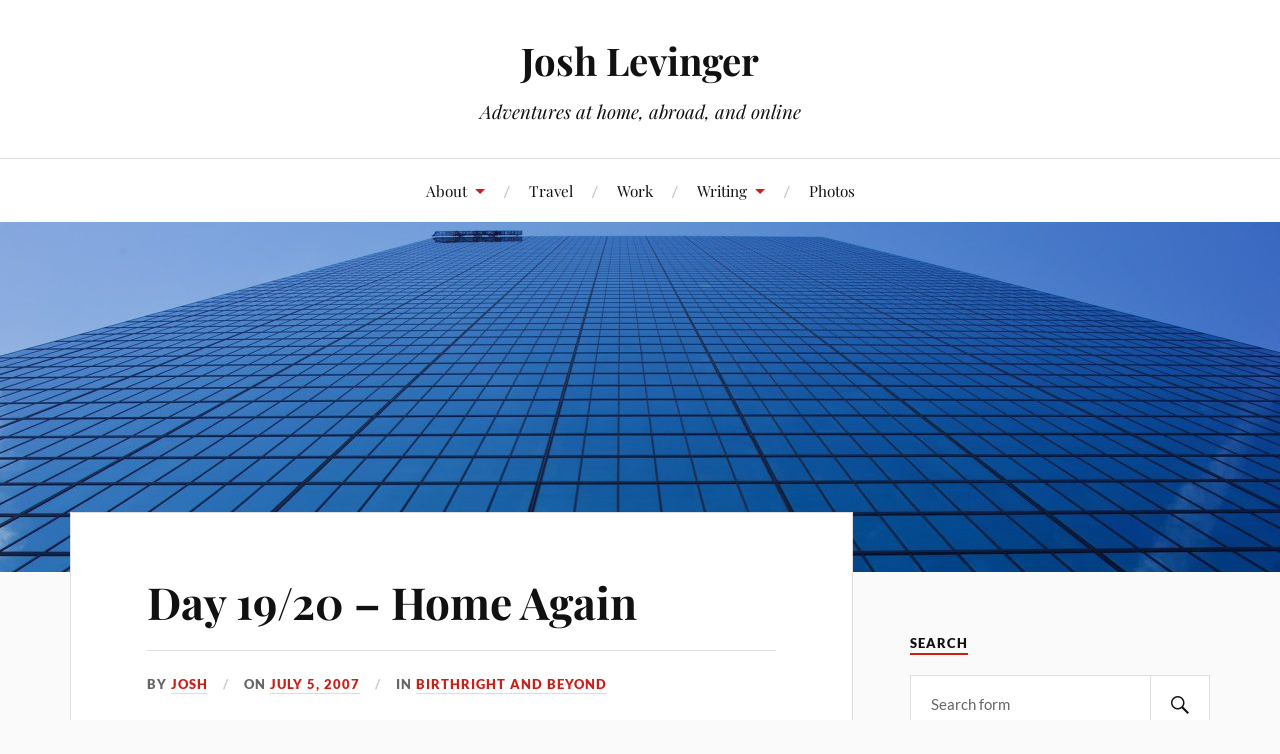

--- FILE ---
content_type: text/html; charset=UTF-8
request_url: https://www.levinger.net/josh/2007/07/05/day-1920-home-again
body_size: 10840
content:
<!DOCTYPE html>

<html class="no-js" lang="en-US">

	<head profile="http://gmpg.org/xfn/11">

		<meta http-equiv="Content-Type" content="text/html; charset=UTF-8" />
		<meta name="viewport" content="width=device-width, initial-scale=1.0, maximum-scale=1.0, user-scalable=no" >

		<title>Day 19/20 &#8211; Home Again &#8211; Josh Levinger</title>
<meta name='robots' content='max-image-preview:large' />
<script>document.documentElement.className = document.documentElement.className.replace("no-js","js");</script>
<link rel='dns-prefetch' href='//www.googletagmanager.com' />
<link rel="alternate" type="application/rss+xml" title="Josh Levinger &raquo; Feed" href="https://www.levinger.net/josh/feed" />
<link rel="alternate" type="application/rss+xml" title="Josh Levinger &raquo; Comments Feed" href="https://www.levinger.net/josh/comments/feed" />
<link rel="alternate" type="application/rss+xml" title="Josh Levinger &raquo; Day 19/20 &#8211; Home Again Comments Feed" href="https://www.levinger.net/josh/2007/07/05/day-1920-home-again/feed" />
<link rel="alternate" title="oEmbed (JSON)" type="application/json+oembed" href="https://www.levinger.net/josh/wp-json/oembed/1.0/embed?url=https%3A%2F%2Fwww.levinger.net%2Fjosh%2F2007%2F07%2F05%2Fday-1920-home-again" />
<link rel="alternate" title="oEmbed (XML)" type="text/xml+oembed" href="https://www.levinger.net/josh/wp-json/oembed/1.0/embed?url=https%3A%2F%2Fwww.levinger.net%2Fjosh%2F2007%2F07%2F05%2Fday-1920-home-again&#038;format=xml" />
<style id='wp-img-auto-sizes-contain-inline-css' type='text/css'>
img:is([sizes=auto i],[sizes^="auto," i]){contain-intrinsic-size:3000px 1500px}
/*# sourceURL=wp-img-auto-sizes-contain-inline-css */
</style>

<style id='wp-emoji-styles-inline-css' type='text/css'>

	img.wp-smiley, img.emoji {
		display: inline !important;
		border: none !important;
		box-shadow: none !important;
		height: 1em !important;
		width: 1em !important;
		margin: 0 0.07em !important;
		vertical-align: -0.1em !important;
		background: none !important;
		padding: 0 !important;
	}
/*# sourceURL=wp-emoji-styles-inline-css */
</style>
<link rel='stylesheet' id='wp-block-library-css' href='https://www.levinger.net/josh/wp-includes/css/dist/block-library/style.min.css?ver=6.9' type='text/css' media='all' />
<style id='global-styles-inline-css' type='text/css'>
:root{--wp--preset--aspect-ratio--square: 1;--wp--preset--aspect-ratio--4-3: 4/3;--wp--preset--aspect-ratio--3-4: 3/4;--wp--preset--aspect-ratio--3-2: 3/2;--wp--preset--aspect-ratio--2-3: 2/3;--wp--preset--aspect-ratio--16-9: 16/9;--wp--preset--aspect-ratio--9-16: 9/16;--wp--preset--color--black: #111;--wp--preset--color--cyan-bluish-gray: #abb8c3;--wp--preset--color--white: #fff;--wp--preset--color--pale-pink: #f78da7;--wp--preset--color--vivid-red: #cf2e2e;--wp--preset--color--luminous-vivid-orange: #ff6900;--wp--preset--color--luminous-vivid-amber: #fcb900;--wp--preset--color--light-green-cyan: #7bdcb5;--wp--preset--color--vivid-green-cyan: #00d084;--wp--preset--color--pale-cyan-blue: #8ed1fc;--wp--preset--color--vivid-cyan-blue: #0693e3;--wp--preset--color--vivid-purple: #9b51e0;--wp--preset--color--accent: #CA2017;--wp--preset--color--dark-gray: #333;--wp--preset--color--medium-gray: #555;--wp--preset--color--light-gray: #777;--wp--preset--gradient--vivid-cyan-blue-to-vivid-purple: linear-gradient(135deg,rgb(6,147,227) 0%,rgb(155,81,224) 100%);--wp--preset--gradient--light-green-cyan-to-vivid-green-cyan: linear-gradient(135deg,rgb(122,220,180) 0%,rgb(0,208,130) 100%);--wp--preset--gradient--luminous-vivid-amber-to-luminous-vivid-orange: linear-gradient(135deg,rgb(252,185,0) 0%,rgb(255,105,0) 100%);--wp--preset--gradient--luminous-vivid-orange-to-vivid-red: linear-gradient(135deg,rgb(255,105,0) 0%,rgb(207,46,46) 100%);--wp--preset--gradient--very-light-gray-to-cyan-bluish-gray: linear-gradient(135deg,rgb(238,238,238) 0%,rgb(169,184,195) 100%);--wp--preset--gradient--cool-to-warm-spectrum: linear-gradient(135deg,rgb(74,234,220) 0%,rgb(151,120,209) 20%,rgb(207,42,186) 40%,rgb(238,44,130) 60%,rgb(251,105,98) 80%,rgb(254,248,76) 100%);--wp--preset--gradient--blush-light-purple: linear-gradient(135deg,rgb(255,206,236) 0%,rgb(152,150,240) 100%);--wp--preset--gradient--blush-bordeaux: linear-gradient(135deg,rgb(254,205,165) 0%,rgb(254,45,45) 50%,rgb(107,0,62) 100%);--wp--preset--gradient--luminous-dusk: linear-gradient(135deg,rgb(255,203,112) 0%,rgb(199,81,192) 50%,rgb(65,88,208) 100%);--wp--preset--gradient--pale-ocean: linear-gradient(135deg,rgb(255,245,203) 0%,rgb(182,227,212) 50%,rgb(51,167,181) 100%);--wp--preset--gradient--electric-grass: linear-gradient(135deg,rgb(202,248,128) 0%,rgb(113,206,126) 100%);--wp--preset--gradient--midnight: linear-gradient(135deg,rgb(2,3,129) 0%,rgb(40,116,252) 100%);--wp--preset--font-size--small: 16px;--wp--preset--font-size--medium: 20px;--wp--preset--font-size--large: 24px;--wp--preset--font-size--x-large: 42px;--wp--preset--font-size--normal: 18px;--wp--preset--font-size--larger: 27px;--wp--preset--spacing--20: 0.44rem;--wp--preset--spacing--30: 0.67rem;--wp--preset--spacing--40: 1rem;--wp--preset--spacing--50: 1.5rem;--wp--preset--spacing--60: 2.25rem;--wp--preset--spacing--70: 3.38rem;--wp--preset--spacing--80: 5.06rem;--wp--preset--shadow--natural: 6px 6px 9px rgba(0, 0, 0, 0.2);--wp--preset--shadow--deep: 12px 12px 50px rgba(0, 0, 0, 0.4);--wp--preset--shadow--sharp: 6px 6px 0px rgba(0, 0, 0, 0.2);--wp--preset--shadow--outlined: 6px 6px 0px -3px rgb(255, 255, 255), 6px 6px rgb(0, 0, 0);--wp--preset--shadow--crisp: 6px 6px 0px rgb(0, 0, 0);}:where(.is-layout-flex){gap: 0.5em;}:where(.is-layout-grid){gap: 0.5em;}body .is-layout-flex{display: flex;}.is-layout-flex{flex-wrap: wrap;align-items: center;}.is-layout-flex > :is(*, div){margin: 0;}body .is-layout-grid{display: grid;}.is-layout-grid > :is(*, div){margin: 0;}:where(.wp-block-columns.is-layout-flex){gap: 2em;}:where(.wp-block-columns.is-layout-grid){gap: 2em;}:where(.wp-block-post-template.is-layout-flex){gap: 1.25em;}:where(.wp-block-post-template.is-layout-grid){gap: 1.25em;}.has-black-color{color: var(--wp--preset--color--black) !important;}.has-cyan-bluish-gray-color{color: var(--wp--preset--color--cyan-bluish-gray) !important;}.has-white-color{color: var(--wp--preset--color--white) !important;}.has-pale-pink-color{color: var(--wp--preset--color--pale-pink) !important;}.has-vivid-red-color{color: var(--wp--preset--color--vivid-red) !important;}.has-luminous-vivid-orange-color{color: var(--wp--preset--color--luminous-vivid-orange) !important;}.has-luminous-vivid-amber-color{color: var(--wp--preset--color--luminous-vivid-amber) !important;}.has-light-green-cyan-color{color: var(--wp--preset--color--light-green-cyan) !important;}.has-vivid-green-cyan-color{color: var(--wp--preset--color--vivid-green-cyan) !important;}.has-pale-cyan-blue-color{color: var(--wp--preset--color--pale-cyan-blue) !important;}.has-vivid-cyan-blue-color{color: var(--wp--preset--color--vivid-cyan-blue) !important;}.has-vivid-purple-color{color: var(--wp--preset--color--vivid-purple) !important;}.has-black-background-color{background-color: var(--wp--preset--color--black) !important;}.has-cyan-bluish-gray-background-color{background-color: var(--wp--preset--color--cyan-bluish-gray) !important;}.has-white-background-color{background-color: var(--wp--preset--color--white) !important;}.has-pale-pink-background-color{background-color: var(--wp--preset--color--pale-pink) !important;}.has-vivid-red-background-color{background-color: var(--wp--preset--color--vivid-red) !important;}.has-luminous-vivid-orange-background-color{background-color: var(--wp--preset--color--luminous-vivid-orange) !important;}.has-luminous-vivid-amber-background-color{background-color: var(--wp--preset--color--luminous-vivid-amber) !important;}.has-light-green-cyan-background-color{background-color: var(--wp--preset--color--light-green-cyan) !important;}.has-vivid-green-cyan-background-color{background-color: var(--wp--preset--color--vivid-green-cyan) !important;}.has-pale-cyan-blue-background-color{background-color: var(--wp--preset--color--pale-cyan-blue) !important;}.has-vivid-cyan-blue-background-color{background-color: var(--wp--preset--color--vivid-cyan-blue) !important;}.has-vivid-purple-background-color{background-color: var(--wp--preset--color--vivid-purple) !important;}.has-black-border-color{border-color: var(--wp--preset--color--black) !important;}.has-cyan-bluish-gray-border-color{border-color: var(--wp--preset--color--cyan-bluish-gray) !important;}.has-white-border-color{border-color: var(--wp--preset--color--white) !important;}.has-pale-pink-border-color{border-color: var(--wp--preset--color--pale-pink) !important;}.has-vivid-red-border-color{border-color: var(--wp--preset--color--vivid-red) !important;}.has-luminous-vivid-orange-border-color{border-color: var(--wp--preset--color--luminous-vivid-orange) !important;}.has-luminous-vivid-amber-border-color{border-color: var(--wp--preset--color--luminous-vivid-amber) !important;}.has-light-green-cyan-border-color{border-color: var(--wp--preset--color--light-green-cyan) !important;}.has-vivid-green-cyan-border-color{border-color: var(--wp--preset--color--vivid-green-cyan) !important;}.has-pale-cyan-blue-border-color{border-color: var(--wp--preset--color--pale-cyan-blue) !important;}.has-vivid-cyan-blue-border-color{border-color: var(--wp--preset--color--vivid-cyan-blue) !important;}.has-vivid-purple-border-color{border-color: var(--wp--preset--color--vivid-purple) !important;}.has-vivid-cyan-blue-to-vivid-purple-gradient-background{background: var(--wp--preset--gradient--vivid-cyan-blue-to-vivid-purple) !important;}.has-light-green-cyan-to-vivid-green-cyan-gradient-background{background: var(--wp--preset--gradient--light-green-cyan-to-vivid-green-cyan) !important;}.has-luminous-vivid-amber-to-luminous-vivid-orange-gradient-background{background: var(--wp--preset--gradient--luminous-vivid-amber-to-luminous-vivid-orange) !important;}.has-luminous-vivid-orange-to-vivid-red-gradient-background{background: var(--wp--preset--gradient--luminous-vivid-orange-to-vivid-red) !important;}.has-very-light-gray-to-cyan-bluish-gray-gradient-background{background: var(--wp--preset--gradient--very-light-gray-to-cyan-bluish-gray) !important;}.has-cool-to-warm-spectrum-gradient-background{background: var(--wp--preset--gradient--cool-to-warm-spectrum) !important;}.has-blush-light-purple-gradient-background{background: var(--wp--preset--gradient--blush-light-purple) !important;}.has-blush-bordeaux-gradient-background{background: var(--wp--preset--gradient--blush-bordeaux) !important;}.has-luminous-dusk-gradient-background{background: var(--wp--preset--gradient--luminous-dusk) !important;}.has-pale-ocean-gradient-background{background: var(--wp--preset--gradient--pale-ocean) !important;}.has-electric-grass-gradient-background{background: var(--wp--preset--gradient--electric-grass) !important;}.has-midnight-gradient-background{background: var(--wp--preset--gradient--midnight) !important;}.has-small-font-size{font-size: var(--wp--preset--font-size--small) !important;}.has-medium-font-size{font-size: var(--wp--preset--font-size--medium) !important;}.has-large-font-size{font-size: var(--wp--preset--font-size--large) !important;}.has-x-large-font-size{font-size: var(--wp--preset--font-size--x-large) !important;}
/*# sourceURL=global-styles-inline-css */
</style>

<style id='classic-theme-styles-inline-css' type='text/css'>
/*! This file is auto-generated */
.wp-block-button__link{color:#fff;background-color:#32373c;border-radius:9999px;box-shadow:none;text-decoration:none;padding:calc(.667em + 2px) calc(1.333em + 2px);font-size:1.125em}.wp-block-file__button{background:#32373c;color:#fff;text-decoration:none}
/*# sourceURL=/wp-includes/css/classic-themes.min.css */
</style>
<link rel='stylesheet' id='lovecraft_googlefonts-css' href='https://www.levinger.net/josh/wp-content/themes/lovecraft/assets/css/fonts.css?ver=6.9' type='text/css' media='all' />
<link rel='stylesheet' id='lovecraft_genericons-css' href='https://www.levinger.net/josh/wp-content/themes/lovecraft/assets/css/genericons.min.css?ver=6.9' type='text/css' media='all' />
<link rel='stylesheet' id='lovecraft_style-css' href='https://www.levinger.net/josh/wp-content/themes/lovecraft/style.css?ver=2.1.1' type='text/css' media='all' />
<link rel='stylesheet' id='meks-flickr-widget-css' href='https://www.levinger.net/josh/wp-content/plugins/meks-simple-flickr-widget/css/style.css?ver=1.3' type='text/css' media='all' />
<link rel='stylesheet' id='slimbox2-css' href='https://www.levinger.net/josh/wp-content/plugins/wp-slimbox2/css/slimbox2.css?ver=1.1' type='text/css' media='screen' />
<script type="text/javascript" src="https://www.levinger.net/josh/wp-includes/js/jquery/jquery.min.js?ver=3.7.1" id="jquery-core-js"></script>
<script type="text/javascript" src="https://www.levinger.net/josh/wp-includes/js/jquery/jquery-migrate.min.js?ver=3.4.1" id="jquery-migrate-js"></script>
<script type="text/javascript" src="https://www.levinger.net/josh/wp-content/themes/lovecraft/assets/js/doubletaptogo.min.js?ver=1" id="lovecraft_doubletap-js"></script>

<!-- Google tag (gtag.js) snippet added by Site Kit -->
<!-- Google Analytics snippet added by Site Kit -->
<script type="text/javascript" src="https://www.googletagmanager.com/gtag/js?id=G-WXSCDJR2S3" id="google_gtagjs-js" async></script>
<script type="text/javascript" id="google_gtagjs-js-after">
/* <![CDATA[ */
window.dataLayer = window.dataLayer || [];function gtag(){dataLayer.push(arguments);}
gtag("set","linker",{"domains":["www.levinger.net"]});
gtag("js", new Date());
gtag("set", "developer_id.dZTNiMT", true);
gtag("config", "G-WXSCDJR2S3");
//# sourceURL=google_gtagjs-js-after
/* ]]> */
</script>
<script type="text/javascript" src="https://www.levinger.net/josh/wp-content/plugins/wp-slimbox2/javascript/slimbox2.js?ver=2.04" id="slimbox2-js"></script>
<script type="text/javascript" id="slimbox2_autoload-js-extra">
/* <![CDATA[ */
var slimbox2_options = {"autoload":"1","overlayColor":"#000000","loop":"","overlayOpacity":"0.8","overlayFadeDuration":"400","resizeDuration":"400","resizeEasing":"swing","initialWidth":"250","initialHeight":"250","imageFadeDuration":"400","captionAnimationDuration":"400","caption":"el.title || el.firstChild.alt || el.firstChild.title || el.href || el.href","url":"1","selector":"div.entry-content, div.gallery, div.entry, div.post, div#page, body","counterText":"Image {x} of {y}","closeKeys":"27,88,67","previousKeys":"37,80","nextKeys":"39,78","prev":"https://www.levinger.net/josh/wp-content/plugins/wp-slimbox2/images/default/prevlabel.gif","next":"https://www.levinger.net/josh/wp-content/plugins/wp-slimbox2/images/default/nextlabel.gif","close":"https://www.levinger.net/josh/wp-content/plugins/wp-slimbox2/images/default/closelabel.gif","picasaweb":"","flickr":"1","mobile":""};
//# sourceURL=slimbox2_autoload-js-extra
/* ]]> */
</script>
<script type="text/javascript" src="https://www.levinger.net/josh/wp-content/plugins/wp-slimbox2/javascript/slimbox2_autoload.js?ver=1.0.4b" id="slimbox2_autoload-js"></script>
<link rel="https://api.w.org/" href="https://www.levinger.net/josh/wp-json/" /><link rel="alternate" title="JSON" type="application/json" href="https://www.levinger.net/josh/wp-json/wp/v2/posts/95" /><link rel="EditURI" type="application/rsd+xml" title="RSD" href="https://www.levinger.net/josh/xmlrpc.php?rsd" />
<meta name="generator" content="WordPress 6.9" />
<link rel="canonical" href="https://www.levinger.net/josh/2007/07/05/day-1920-home-again" />
<link rel='shortlink' href='https://www.levinger.net/josh/?p=95' />
<meta name="ICBM" content="32.0661583, 34.7778206" />
<meta name="dcterms.title" content="Josh Levinger - Day 19/20 - Home Again" />
<meta name="geo.position" content="32.0661583;34.7778206" />
<meta name="generator" content="Site Kit by Google 1.164.0" /><style type="text/css">.g2_column {width: 738px;margin: 0px 1px 0px 12px;}</style>
<script language="javascript" type="text/javascript" src="https://www.levinger.net/josh/wp-content/plugins/wpg2/js/dtree.js"></script>
<link rel="stylesheet" type="text/css" href="https://www.levinger.net/josh/gallery2/main.php?g2_view=imageframe.CSS&amp;g2_frames=None"/>
<link rel="stylesheet" type="text/css" media="screen" href="https://www.levinger.net/josh/wp-content/plugins/wpg2/css/wpg2.css"/>
<meta name="google-site-verification" content="3s32ImX08In28mtKxqeVMMiT-bKiQMu9SMhuGLvx__k"><link rel="icon" href="https://www.levinger.net/josh/wp-content/uploads/2019/01/cropped-blue-square-small-1-32x32.jpg" sizes="32x32" />
<link rel="icon" href="https://www.levinger.net/josh/wp-content/uploads/2019/01/cropped-blue-square-small-1-192x192.jpg" sizes="192x192" />
<link rel="apple-touch-icon" href="https://www.levinger.net/josh/wp-content/uploads/2019/01/cropped-blue-square-small-1-180x180.jpg" />
<meta name="msapplication-TileImage" content="https://www.levinger.net/josh/wp-content/uploads/2019/01/cropped-blue-square-small-1-270x270.jpg" />
		<style type="text/css" id="wp-custom-css">
			.post-image img {
	width: 100%;
	margin: 0 auto;
}

.inline-photo {
	float: left;
}
.inline-photo img {
	margin-right: 1em;
	margin-bottom: 1em !important;
}
.inline-photo p:blank {
	height: 0;
	margin: 0;
}
.inline-photo p:empty {
	height: 0;
	margin: 0;
}
.inline-photo h4 {
	margin-top: 0;
	font-weight: normal;
	font-family: 'Lato', Helvetica, sans-serif;
	font-size: 0.9rem;
	color: #444;
	text-align: center;
	width: 150px;
}
.inline-photo + p {
	clear: left;
}
.inline-photo .wpg2tag-image + p {
	margin-top: 0;
	font-weight: normal;
	font-family: 'Lato', Helvetica, sans-serif;
	font-size: 0.9rem;
	color: #444;
	text-align: center;
}
.post-content > h4 {
	clear: both;
}
.inline-photo + h4 {
	padding-top: 50px;
}

abbr[title]:hover::after,
abbr[title]:focus::after {
  content: attr(title);
}
abbr[title] {
  position: relative;
  
  /* ensure consistent styling across browsers */
  text-decoration: underline dotted; 
}

abbr[title]:hover::after,
abbr[title]:focus::after {
  content: attr(title);
  
  /* position tooltip like the native one */
  position: absolute;
  left: 0;
  bottom: -40px;
  width: auto;
  white-space: nowrap;
	z-index: 100;
  
  /* style tooltip */
  background-color: #1e1e1e;
  color: #fff;
  border-radius: 3px;
  box-shadow: 1px 1px 5px 0 rgba(0,0,0,0.4);
  font-size: 14px;
  padding: 3px 5px;
}
.wp_quotes_author {
	text-align: right;
}		</style>
		
	</head>

	<body class="wp-singular post-template-default single single-post postid-95 single-format-standard wp-theme-lovecraft">

		
		<a class="skip-link button" href="#site-content">Skip to the content</a>

		<header class="header-wrapper">

			<div class="header section bg-white small-padding">

				<div class="section-inner group">

					
						<div class="blog-title">
							<a href="https://www.levinger.net/josh" rel="home">Josh Levinger</a>
						</div>
					
													<h4 class="blog-tagline">Adventures at home, abroad, and online</h4>
											
					
				</div><!-- .section-inner -->

			</div><!-- .header -->

			<div class="toggles group">

				<button type="button" class="nav-toggle toggle">
					<div class="bar"></div>
					<div class="bar"></div>
					<div class="bar"></div>
					<span class="screen-reader-text">Toggle the mobile menu</span>
				</button>

				<button type="button" class="search-toggle toggle">
					<div class="genericon genericon-search"></div>
					<span class="screen-reader-text">Toggle the search field</span>
				</button>

			</div><!-- .toggles -->

		</header><!-- .header-wrapper -->

		<div class="navigation bg-white no-padding">

			<div class="section-inner group">

				<ul class="mobile-menu">

					<li id="menu-item-1396" class="menu-item menu-item-type-post_type menu-item-object-page menu-item-has-children menu-item-1396"><a href="https://www.levinger.net/josh/about-me">About</a>
<ul class="sub-menu">
	<li id="menu-item-1399" class="menu-item menu-item-type-post_type menu-item-object-page menu-item-1399"><a href="https://www.levinger.net/josh/about-me/family">Family</a></li>
</ul>
</li>
<li id="menu-item-1787" class="menu-item menu-item-type-post_type menu-item-object-page menu-item-1787"><a href="https://www.levinger.net/josh/travel">Travel</a></li>
<li id="menu-item-1407" class="menu-item menu-item-type-post_type menu-item-object-page menu-item-1407"><a href="https://www.levinger.net/josh/work">Work</a></li>
<li id="menu-item-1397" class="menu-item menu-item-type-post_type menu-item-object-page menu-item-has-children menu-item-1397"><a href="https://www.levinger.net/josh/writing">Writing</a>
<ul class="sub-menu">
	<li id="menu-item-1428" class="menu-item menu-item-type-post_type menu-item-object-page menu-item-1428"><a href="https://www.levinger.net/josh/writing/twitter">Elsewhere on the Internet</a></li>
</ul>
</li>
<li id="menu-item-2254" class="menu-item menu-item-type-post_type menu-item-object-page menu-item-2254"><a href="https://www.levinger.net/josh/photography">Photos</a></li>

				</ul>

				<div class="mobile-search">
					
<form method="get" class="search-form" id="search-form-696d42757a290" action="https://www.levinger.net/josh/">
	<input type="search" class="search-field" placeholder="Search form" name="s" id="s-696d42757a292" />
	<button type="submit" class="search-button"><div class="genericon genericon-search"></div><span class="screen-reader-text">Search</span></button>
</form>
				</div><!-- .mobile-search -->

				<ul class="main-menu">

					<li class="menu-item menu-item-type-post_type menu-item-object-page menu-item-has-children menu-item-1396"><a href="https://www.levinger.net/josh/about-me">About</a>
<ul class="sub-menu">
	<li class="menu-item menu-item-type-post_type menu-item-object-page menu-item-1399"><a href="https://www.levinger.net/josh/about-me/family">Family</a></li>
</ul>
</li>
<li class="menu-item menu-item-type-post_type menu-item-object-page menu-item-1787"><a href="https://www.levinger.net/josh/travel">Travel</a></li>
<li class="menu-item menu-item-type-post_type menu-item-object-page menu-item-1407"><a href="https://www.levinger.net/josh/work">Work</a></li>
<li class="menu-item menu-item-type-post_type menu-item-object-page menu-item-has-children menu-item-1397"><a href="https://www.levinger.net/josh/writing">Writing</a>
<ul class="sub-menu">
	<li class="menu-item menu-item-type-post_type menu-item-object-page menu-item-1428"><a href="https://www.levinger.net/josh/writing/twitter">Elsewhere on the Internet</a></li>
</ul>
</li>
<li class="menu-item menu-item-type-post_type menu-item-object-page menu-item-2254"><a href="https://www.levinger.net/josh/photography">Photos</a></li>

				</ul><!-- .main-menu -->

			</div><!-- .section-inner -->

		</div><!-- .navigation -->

		
			<figure class="header-image bg-image" style="background-image: url( https://www.levinger.net/josh/wp-content/uploads/2023/02/cropped-30086488287_7a298d4c4d_k.jpg );">
				<img src="https://www.levinger.net/josh/wp-content/uploads/2023/02/cropped-30086488287_7a298d4c4d_k.jpg" />
			</figure>

		
		<main id="site-content">
<div class="wrapper section">

	<div class="section-inner group">

		<div class="content">

			
					<article id="post-95" class="post single post-95 type-post status-publish format-standard hentry category-birthright-and-beyond tag-israel">

						<div class="post-inner">

							<div class="post-header">

								<h1 class="post-title"><a href="https://www.levinger.net/josh/2007/07/05/day-1920-home-again">Day 19/20 &#8211; Home Again</a></h1>

										
		<div class="post-meta">

			<p class="post-author"><span>By </span><a href="https://www.levinger.net/josh/author/josh" title="Posts by Josh" rel="author">Josh</a></p>

			<p class="post-date"><span>On </span><a href="https://www.levinger.net/josh/2007/07/05/day-1920-home-again">July 5, 2007</a></p>

							<p class="post-categories"><span>In </span><a href="https://www.levinger.net/josh/category/travel/birthright-and-beyond" rel="category tag">Birthright and Beyond</a></p>
			
			
		</div><!-- .post-meta -->

		
							</div><!-- .post-header -->

							
								<div class="post-content entry-content">

									<p>I finally arrived home exhausted after 24 hours of straight travel. From Jerusalem I took a bus to Tel Aviv, where I went through the security gauntlet again. I was inspected on the bus as I approached the airport, and then again in line, where my interrogator was delirious with fatigue at the end of her all night shift. I now sympathize.</p>
<div class="inline-photo">
<div class="wpg2tag-image"><a href="https://www.levinger.net/josh/gallery2/main.php?g2_view=core.DownloadItem&amp;g2_itemId=1802" title="00184" rel="lightbox[95]"><img decoding="async" src="https://www.levinger.net/josh/gallery2/main.php?g2_view=core.DownloadItem&amp;g2_itemId=1801&amp;g2_serialNumber=2" width="150" height="113" id="IFid1" class="ImageFrame_none" alt="00184"/></a></p>
<h4 class="giDescription">00184</h4>
</div>
<p>The Bosporus</p></div>
<p>I ran into Rich and Scott in the airport, and chatted with them on the plane. They didn&#8217;t make it all the way up Kilimanjaro, as Rich got pulmonary edema and heard his lungs crack when they began to fill with liquid. So they went back down and went on a safari instead. He seemed alright a few days later, but was still shaken from his brief visit to a Tanzanian hospital. In the air, we flew almost directly over Istanbul That visit will have to wait for another trip.</p>
<p>On landing at JFK, I got a bus to the Port Authority Bus Terminal, and then the Greyhound to Boston. This was almost more arduous than the flight itself. Why New York, with their comprehensive subway system, doesn&#8217;t have a decent transit link between their airports and the downtown is beyond me. Yes, there is the AirTrain, but it doesn&#8217;t go anywhere near where I needed to get.</p>
<p>I staggered out of the T and stumbled home, where I greeted Mike with my shaggy beard and personal aroma. He welcomed me with open arms, a sign of our true love. Now just to recover from my jetlag, exhaustion and shilshul, before I start work on Monday. It was an incredible trip, and a fitting break between my old life and my new. Next year in Ulaan Bataar!</p>

								</div><!-- .post-content -->

								<div class="post-tags"><a href="https://www.levinger.net/josh/tags/israel" rel="tag">Israel</a></div>
						</div><!-- .post-inner -->

						
								<div class="post-navigation">
									<div class="post-navigation-inner group">

																					<div class="post-nav-prev">
												<p>Previous</p>
												<h4><a href="https://www.levinger.net/josh/2007/07/04/day-18-jerusalem">Day 18 &#8211; Jerusalem</a></h4>
											</div>
																				
																					<div class="post-nav-next">
												<p>Next</p>
												<h4><a href="https://www.levinger.net/josh/2007/07/21/life-in-the-real-world">Harbor Islands</a></h4>
											</div>
										
									</div><!-- .post-navigation-inner -->
								</div><!-- .post-navigation -->

								<div class="respond-container">	<div id="respond" class="comment-respond">
		<h3 id="reply-title" class="comment-reply-title">Leave a Reply <small><a rel="nofollow" id="cancel-comment-reply-link" href="/josh/2007/07/05/day-1920-home-again#respond" style="display:none;">Cancel reply</a></small></h3><form action="https://www.levinger.net/josh/wp-comments-post.php" method="post" id="commentform" class="comment-form"><p class="comment-notes"><span id="email-notes">Your email address will not be published.</span> <span class="required-field-message">Required fields are marked <span class="required">*</span></span></p><p class="comment-form-comment"><label for="comment">Comment <span class="required">*</span></label> <textarea id="comment" name="comment" cols="45" rows="8" maxlength="65525" required="required"></textarea></p><p class="comment-form-author"><label for="author">Name <span class="required">*</span></label> <input id="author" name="author" type="text" value="" size="30" maxlength="245" autocomplete="name" required="required" /></p>
<p class="comment-form-email"><label for="email">Email <span class="required">*</span></label> <input id="email" name="email" type="text" value="" size="30" maxlength="100" aria-describedby="email-notes" autocomplete="email" required="required" /></p>
<p class="comment-form-url"><label for="url">Website</label> <input id="url" name="url" type="text" value="" size="30" maxlength="200" autocomplete="url" /></p>
<p class="form-submit"><input name="submit" type="submit" id="submit" class="submit" value="Post Comment" /> <input type='hidden' name='comment_post_ID' value='95' id='comment_post_ID' />
<input type='hidden' name='comment_parent' id='comment_parent' value='0' />
</p><p style="display: none;"><input type="hidden" id="akismet_comment_nonce" name="akismet_comment_nonce" value="0da5e29bf0" /></p><p style="display: none !important;" class="akismet-fields-container" data-prefix="ak_"><label>&#916;<textarea name="ak_hp_textarea" cols="45" rows="8" maxlength="100"></textarea></label><input type="hidden" id="ak_js_1" name="ak_js" value="246"/><script>document.getElementById( "ak_js_1" ).setAttribute( "value", ( new Date() ).getTime() );</script></p></form>	</div><!-- #respond -->
	</div><!-- .respond-container -->
					</article><!-- .post -->

					
		</div><!-- .content -->

					<aside class="sidebar">

	<div id="search-3" class="widget widget_search"><div class="widget-content"><h3 class="widget-title">Search</h3>
<form method="get" class="search-form" id="search-form-696d427584f40" action="https://www.levinger.net/josh/">
	<input type="search" class="search-field" placeholder="Search form" name="s" id="s-696d427584f41" />
	<button type="submit" class="search-button"><div class="genericon genericon-search"></div><span class="screen-reader-text">Search</span></button>
</form>
</div></div><div id="categories-2" class="widget widget_categories"><div class="widget-content"><h3 class="widget-title">Categories</h3>
			<ul>
					<li class="cat-item cat-item-3"><a href="https://www.levinger.net/josh/category/boston">Boston</a>
</li>
	<li class="cat-item cat-item-4"><a href="https://www.levinger.net/josh/category/california">California</a>
<ul class='children'>
	<li class="cat-item cat-item-152"><a href="https://www.levinger.net/josh/category/california/whiskey">Whiskey</a>
</li>
</ul>
</li>
	<li class="cat-item cat-item-139"><a href="https://www.levinger.net/josh/category/home">Home</a>
</li>
	<li class="cat-item cat-item-5"><a href="https://www.levinger.net/josh/category/outdoors">Outdoors</a>
</li>
	<li class="cat-item cat-item-6"><a href="https://www.levinger.net/josh/category/travel">Travel</a>
<ul class='children'>
	<li class="cat-item cat-item-82"><a href="https://www.levinger.net/josh/category/travel/alaska-honeymoon">Alaska</a>
</li>
	<li class="cat-item cat-item-142"><a href="https://www.levinger.net/josh/category/travel/argentina-and-antarctica">Argentina and Antarctica</a>
</li>
	<li class="cat-item cat-item-135"><a href="https://www.levinger.net/josh/category/travel/belize-it">Belize It</a>
</li>
	<li class="cat-item cat-item-8"><a href="https://www.levinger.net/josh/category/travel/birthright-and-beyond">Birthright and Beyond</a>
</li>
	<li class="cat-item cat-item-9"><a href="https://www.levinger.net/josh/category/travel/childrens-crusade">Childrens Crusade</a>
</li>
	<li class="cat-item cat-item-10"><a href="https://www.levinger.net/josh/category/travel/cross-country">Cross Country</a>
</li>
	<li class="cat-item cat-item-109"><a href="https://www.levinger.net/josh/category/travel/crunkfeist">Crunkfeist</a>
</li>
	<li class="cat-item cat-item-158"><a href="https://www.levinger.net/josh/category/travel/dalmatian-coast">Dalmatian Coast</a>
</li>
	<li class="cat-item cat-item-97"><a href="https://www.levinger.net/josh/category/travel/desert-xmas">Desert Xmas</a>
</li>
	<li class="cat-item cat-item-127"><a href="https://www.levinger.net/josh/category/travel/down-under">Down Under</a>
</li>
	<li class="cat-item cat-item-87"><a href="https://www.levinger.net/josh/category/travel/east-africa">East Africa</a>
</li>
	<li class="cat-item cat-item-153"><a href="https://www.levinger.net/josh/category/travel/iceland">Iceland</a>
</li>
	<li class="cat-item cat-item-72"><a href="https://www.levinger.net/josh/category/travel/japan">Japan</a>
</li>
	<li class="cat-item cat-item-11"><a href="https://www.levinger.net/josh/category/travel/mapping-palestine">Mapping Palestine</a>
</li>
	<li class="cat-item cat-item-12"><a href="https://www.levinger.net/josh/category/travel/shermanesque">March to the Sea</a>
</li>
	<li class="cat-item cat-item-13"><a href="https://www.levinger.net/josh/category/travel/maya-adventure">Maya Adventure</a>
</li>
	<li class="cat-item cat-item-159"><a href="https://www.levinger.net/josh/category/travel/newfoundland">Newfoundland</a>
</li>
	<li class="cat-item cat-item-94"><a href="https://www.levinger.net/josh/category/travel/north-africa">North Africa</a>
</li>
	<li class="cat-item cat-item-14"><a href="https://www.levinger.net/josh/category/travel/northwest-roadtrip">Northwest Roadtrip</a>
</li>
	<li class="cat-item cat-item-98"><a href="https://www.levinger.net/josh/category/travel/peru">Peru</a>
</li>
	<li class="cat-item cat-item-156"><a href="https://www.levinger.net/josh/category/travel/portugal">Portugal</a>
</li>
	<li class="cat-item cat-item-120"><a href="https://www.levinger.net/josh/category/travel/southeast-asia">Southeast Asia</a>
</li>
	<li class="cat-item cat-item-131"><a href="https://www.levinger.net/josh/category/travel/taiwan">Taiwan</a>
</li>
</ul>
</li>
	<li class="cat-item cat-item-1"><a href="https://www.levinger.net/josh/category/uncategorized">Uncategorized</a>
</li>
	<li class="cat-item cat-item-7"><a href="https://www.levinger.net/josh/category/unmapped">Unmapped</a>
</li>
	<li class="cat-item cat-item-81"><a href="https://www.levinger.net/josh/category/work">Work</a>
</li>
			</ul>

			</div></div>
</aside><!-- .sidebar -->
		
	</div><!-- .section-inner -->

</div><!-- .wrapper -->

		</main><!-- #site-content -->

		
			<footer class="footer section big-padding bg-white">
				<div class="section-inner group">

											<div class="widgets"><div id="custom_html-2" class="widget_text widget widget_custom_html"><div class="widget_text widget-content"><h3 class="widget-title">Contact</h3><div class="textwidget custom-html-widget"><div class="h-card vcard" itemtype="http://schema.org/Person" id="vcard">
	<a class="p-name u-url u-uid"  style="display:none;" href="http://levinger.net/josh" >Josh Levinger</a>
	<a href="/cdn-cgi/l/email-protection#d2b8bda1ba92beb7a4bbbcb5b7a0fcbcb7a6" class="u-email email"><span class="__cf_email__" data-cfemail="177d78647f577b72617e7970726539797263">[email&#160;protected]</span></a><br />
	<a class="p-tel tel" href="tel://6039698711">(603) 969-8711</a><br />
	<a class="h-adr adr" href="https://density.website/#25017351100"><span class="p-locality locality">Somerville</span>, <abbr class="p-region region" title="MA" style="text-decoration: none;">MA</abbr></a><br />
	<a href="https://bsky.app/profile/jlev.online" class="hc-person-twitter" rel="me">@jlev</a> <a rel="co-worker" href="https://spacedog.xyz">spacedog.xyz</a>
</div></div></div></div></div>
										
					
											<div class="widgets"><div id="quotes_widget-4" class="widget widget_quotes_widget"><div class="widget-content"><h3 class="widget-title">Quote-o-matic</h3>	<div id="wp_quotes">
		<div class="wp_quotes_quote">There's never enough time to do all the nothing you want.</div>
					<div class="wp_quotes_author">Calvin</div>
				</div>
	</div></div></div>
					
				</div><!-- .section-inner -->
			</footer><!-- .footer.section -->

		
		<div class="credits section bg-dark">

			<div class="credits-inner section-inner">

				<p class="powered-by">Powered by <a href="https://www.wordpress.org">WordPress</a> <span class="sep">&amp;</span> <span class="theme-by">Theme by <a href="https://andersnoren.se">Anders Nor&eacute;n</a></span></p>

			</div><!-- .section-inner -->

		</div><!-- .credits.section -->

		<script data-cfasync="false" src="/cdn-cgi/scripts/5c5dd728/cloudflare-static/email-decode.min.js"></script><script type="speculationrules">
{"prefetch":[{"source":"document","where":{"and":[{"href_matches":"/josh/*"},{"not":{"href_matches":["/josh/wp-*.php","/josh/wp-admin/*","/josh/wp-content/uploads/*","/josh/wp-content/*","/josh/wp-content/plugins/*","/josh/wp-content/themes/lovecraft/*","/josh/*\\?(.+)"]}},{"not":{"selector_matches":"a[rel~=\"nofollow\"]"}},{"not":{"selector_matches":".no-prefetch, .no-prefetch a"}}]},"eagerness":"conservative"}]}
</script>
<script type="text/javascript">var jalwCurrentPost={month:"07",year:"2007"};</script><script type="text/javascript" src="https://www.levinger.net/josh/wp-content/themes/lovecraft/assets/js/global.js?ver=2.1.1" id="lovecraft_global-js"></script>
<script type="text/javascript" src="https://www.levinger.net/josh/wp-includes/js/comment-reply.min.js?ver=6.9" id="comment-reply-js" async="async" data-wp-strategy="async" fetchpriority="low"></script>
<script defer type="text/javascript" src="https://www.levinger.net/josh/wp-content/plugins/akismet/_inc/akismet-frontend.js?ver=1763000507" id="akismet-frontend-js"></script>
<script id="wp-emoji-settings" type="application/json">
{"baseUrl":"https://s.w.org/images/core/emoji/17.0.2/72x72/","ext":".png","svgUrl":"https://s.w.org/images/core/emoji/17.0.2/svg/","svgExt":".svg","source":{"concatemoji":"https://www.levinger.net/josh/wp-includes/js/wp-emoji-release.min.js?ver=6.9"}}
</script>
<script type="module">
/* <![CDATA[ */
/*! This file is auto-generated */
const a=JSON.parse(document.getElementById("wp-emoji-settings").textContent),o=(window._wpemojiSettings=a,"wpEmojiSettingsSupports"),s=["flag","emoji"];function i(e){try{var t={supportTests:e,timestamp:(new Date).valueOf()};sessionStorage.setItem(o,JSON.stringify(t))}catch(e){}}function c(e,t,n){e.clearRect(0,0,e.canvas.width,e.canvas.height),e.fillText(t,0,0);t=new Uint32Array(e.getImageData(0,0,e.canvas.width,e.canvas.height).data);e.clearRect(0,0,e.canvas.width,e.canvas.height),e.fillText(n,0,0);const a=new Uint32Array(e.getImageData(0,0,e.canvas.width,e.canvas.height).data);return t.every((e,t)=>e===a[t])}function p(e,t){e.clearRect(0,0,e.canvas.width,e.canvas.height),e.fillText(t,0,0);var n=e.getImageData(16,16,1,1);for(let e=0;e<n.data.length;e++)if(0!==n.data[e])return!1;return!0}function u(e,t,n,a){switch(t){case"flag":return n(e,"\ud83c\udff3\ufe0f\u200d\u26a7\ufe0f","\ud83c\udff3\ufe0f\u200b\u26a7\ufe0f")?!1:!n(e,"\ud83c\udde8\ud83c\uddf6","\ud83c\udde8\u200b\ud83c\uddf6")&&!n(e,"\ud83c\udff4\udb40\udc67\udb40\udc62\udb40\udc65\udb40\udc6e\udb40\udc67\udb40\udc7f","\ud83c\udff4\u200b\udb40\udc67\u200b\udb40\udc62\u200b\udb40\udc65\u200b\udb40\udc6e\u200b\udb40\udc67\u200b\udb40\udc7f");case"emoji":return!a(e,"\ud83e\u1fac8")}return!1}function f(e,t,n,a){let r;const o=(r="undefined"!=typeof WorkerGlobalScope&&self instanceof WorkerGlobalScope?new OffscreenCanvas(300,150):document.createElement("canvas")).getContext("2d",{willReadFrequently:!0}),s=(o.textBaseline="top",o.font="600 32px Arial",{});return e.forEach(e=>{s[e]=t(o,e,n,a)}),s}function r(e){var t=document.createElement("script");t.src=e,t.defer=!0,document.head.appendChild(t)}a.supports={everything:!0,everythingExceptFlag:!0},new Promise(t=>{let n=function(){try{var e=JSON.parse(sessionStorage.getItem(o));if("object"==typeof e&&"number"==typeof e.timestamp&&(new Date).valueOf()<e.timestamp+604800&&"object"==typeof e.supportTests)return e.supportTests}catch(e){}return null}();if(!n){if("undefined"!=typeof Worker&&"undefined"!=typeof OffscreenCanvas&&"undefined"!=typeof URL&&URL.createObjectURL&&"undefined"!=typeof Blob)try{var e="postMessage("+f.toString()+"("+[JSON.stringify(s),u.toString(),c.toString(),p.toString()].join(",")+"));",a=new Blob([e],{type:"text/javascript"});const r=new Worker(URL.createObjectURL(a),{name:"wpTestEmojiSupports"});return void(r.onmessage=e=>{i(n=e.data),r.terminate(),t(n)})}catch(e){}i(n=f(s,u,c,p))}t(n)}).then(e=>{for(const n in e)a.supports[n]=e[n],a.supports.everything=a.supports.everything&&a.supports[n],"flag"!==n&&(a.supports.everythingExceptFlag=a.supports.everythingExceptFlag&&a.supports[n]);var t;a.supports.everythingExceptFlag=a.supports.everythingExceptFlag&&!a.supports.flag,a.supports.everything||((t=a.source||{}).concatemoji?r(t.concatemoji):t.wpemoji&&t.twemoji&&(r(t.twemoji),r(t.wpemoji)))});
//# sourceURL=https://www.levinger.net/josh/wp-includes/js/wp-emoji-loader.min.js
/* ]]> */
</script>

	<script defer src="https://static.cloudflareinsights.com/beacon.min.js/vcd15cbe7772f49c399c6a5babf22c1241717689176015" integrity="sha512-ZpsOmlRQV6y907TI0dKBHq9Md29nnaEIPlkf84rnaERnq6zvWvPUqr2ft8M1aS28oN72PdrCzSjY4U6VaAw1EQ==" data-cf-beacon='{"version":"2024.11.0","token":"773275a58ac0440badf012d4f0e61c87","r":1,"server_timing":{"name":{"cfCacheStatus":true,"cfEdge":true,"cfExtPri":true,"cfL4":true,"cfOrigin":true,"cfSpeedBrain":true},"location_startswith":null}}' crossorigin="anonymous"></script>
</body>
</html>


<!-- Page cached by LiteSpeed Cache 7.7 on 2026-01-18 12:28:37 -->

--- FILE ---
content_type: text/css
request_url: https://www.levinger.net/josh/wp-content/plugins/wpg2/css/wpg2.css
body_size: 188
content:
/*- Main Container */

/*.g2_column { 
	width: 738px;
	margin: 0px 1px 0px 12px;
} */

/*- Embedded Images */ 

div.one-image {
	display:inline;
} 

.wpg2tag-image {
	display:inline;
}

/*- Sidebar Grid Elements */

#wpg2-sbar-grid h2 {
	margin-bottom: 8px;
}

.wpg2sidebargrid-image {
	display:inline;
}

.wpg2sidebargrid-image img {
	margin: 1px;
	padding: 0px;
}

/*- Sidebar Block Elements */

#wpg2-sbar-block h2 {
	margin-bottom: 8px;
}

.wpg2sidebarblock-image {
	display:inline;
}

.wpg2sidebarblock-image img {
	margin: 0px;
	padding: 0px;
}

/*- G2 Image */

.g2image_normal
{
	margin: 4px;
}

.g2image_float_left
{
	float: left;
	clear: left;
	margin: 4px;
}

.g2image_float_right
{
    float: right;
    clear: right;
    margin: 4px;
}

.g2image_centered
    {
    display: block;
    margin-left: auto;
    margin-right: auto;
    text-align: center;
}

/*--------------------------------------------------|
| dTree 2.05 | www.destroydrop.com/javascript/tree/ |
|---------------------------------------------------|
| Copyright (c) 2002-2003 Geir Landr�               |
|--------------------------------------------------*/

.dtree {
	font-family: Verdana, Geneva, Arial, Helvetica, sans-serif;
	font-size: 11px;
	color: #666;
	white-space: nowrap;
	line-height: 1em;
}
.dtree img {
	border: 0px;
	vertical-align: middle;
}
.dtree a {
	color: #333;
	text-decoration: none;
}
.dtree a.node, .dtree a.nodeSel {
	white-space: nowrap;
	padding: 1px 2px 1px 2px;
}
.dtree a.node:hover, .dtree a.nodeSel:hover {
	color: #333;
	text-decoration: underline;
}
.dtree a.nodeSel {
	background-color: #c0d2ec;
}
.dtree .clip {
	overflow: hidden;
}

--- FILE ---
content_type: text/javascript
request_url: https://www.levinger.net/josh/wp-content/plugins/wp-slimbox2/javascript/slimbox2_autoload.js?ver=1.0.4b
body_size: 582
content:
jQuery(document).ready(function(b) {
    if (slimbox2_options.mobile || !/android|iphone|ipod|series60|symbian|windows ce|blackberry/i.test(navigator.userAgent)) {
        slimbox_CSS();
        closeKeys = slimbox2_options.closeKeys.split(",");
        previousKeys = slimbox2_options.previousKeys.split(",");
        nextKeys = slimbox2_options.nextKeys.split(",");
        for (var a in closeKeys) {
            closeKeys[a] = parseInt(closeKeys[a])
        }
        for (var a in previousKeys) {
            previousKeys[a] = parseInt(previousKeys[a])
        }
        for (var a in nextKeys) {
            nextKeys[a] = parseInt(nextKeys[a])
        }
        load_slimbox()
    }
});
function slimbox_CSS() {
    jQuery(function(a) {
        a("#lbOverlay").css("background-color", slimbox2_options.overlayColor);
        a("#lbPrevLink").hover(function() {
            a(this).css("background-image", "url(" + slimbox2_options.prev + ")")
        }, function() {
            a(this).css("background-image", "")
        });
        a("#lbNextLink").hover(function() {
            a(this).css("background-image", "url(" + slimbox2_options.next + ")")
        }, function() {
            a(this).css("background-image", "")
        });
        a("#lbCloseLink").css("background-image", "url(" + slimbox2_options.close + ")")
    })
}
function load_slimbox() {
    jQuery(function($) {
        var options = {
            loop: slimbox2_options.loop,
            overlayOpacity: slimbox2_options.overlayOpacity,
            overlayFadeDuration: parseInt(slimbox2_options.overlayFadeDuration),
            resizeDuration: parseInt(slimbox2_options.resizeDuration),
            resizeEasing: slimbox2_options.resizeEasing,
            initialWidth: parseInt(slimbox2_options.initialWidth),
            initialHeight: parseInt(slimbox2_options.initialHeight),
            imageFadeDuration: parseInt(slimbox2_options.imageFadeDuration),
            captionAnimationDuration: parseInt(slimbox2_options.captionAnimationDuration),
            counterText: slimbox2_options.counterText,
            closeKeys: closeKeys,
            previousKeys: previousKeys,
            nextKeys: nextKeys
        };
        var images = $("a[rel^='lightbox']")
        if (slimbox2_options.autoload) {
            images = images.add($("a[href]").not("[rel^='nolightbox']").filter(function() {
                return /\.(jpeg|bmp|jpg|png|gif)(\?[\d\w=&]*)?$/i.test(this.href)
            }));
            if (slimbox2_options.picasaweb) {
                images = images.add($("a[href^='http://picasaweb.google.'] > img:first-child[src]").parent())
            }
            if (slimbox2_options.flickr) {
                images = images.add($("a[href^='https://www.flickr.com/photos/'] > img:first-child[src]").parent())
            }
        }
        images.unbind("click").slimbox(options, function(el) {
            if (el.href.match(/^http:\/\/picasaweb.google./) != null) {
                var href = el.firstChild.src.replace(/\/s\d+(?:\-c)?\/([^\/]+)$/, "/s640/$2")
            } else {
                if (el.href.match(/^https:\/\/www.flickr.com\/photos\//) != null) {
                    var href = el.firstChild.src.replace(/_[mts]\.(\w+)$/, ".$1")
                } else {
                    var href = el.href
                }
            }
            return parseForURL(href, eval(slimbox2_options.caption))
        }, function(el) {
            if (slimbox2_options.autoload) {
                return (this == el) || ($(this).closest(slimbox2_options.selector)[0] && ($(this).closest(slimbox2_options.selector)[0] == $(el).closest(slimbox2_options.selector)[0]))
            } else {
                return (this == el) || ((this.rel.length > 8) && (this.rel == el.rel))
            }
        })
    })
}
function parseForURL(b, a) {
    t = a.split("/*");
    href = b;
    if (t.length > 1) {
        t = t[1].split("*/")
    }
    if (t.length > 1) {
        b = t[0];
        a = t[1];
        if (b.toLowerCase().match(/^javascript:/) != null) {
            b = b.substring(11, b.length)
        }
    }
    return [href, (slimbox2_options.url) ? '<a href="' + b + '">' + a + "</a>" : a]
}
;
